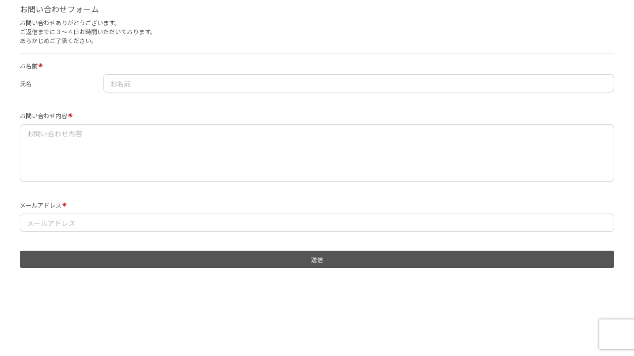

--- FILE ---
content_type: text/html; charset=utf-8
request_url: https://www.google.com/recaptcha/api2/anchor?ar=1&k=6LfX5J4UAAAAAA94YZP9TI95fY7Xd6e8xQX1Zvj2&co=aHR0cHM6Ly9zbW9vdGhjb250YWN0LmpwOjQ0Mw..&hl=en&v=PoyoqOPhxBO7pBk68S4YbpHZ&size=invisible&anchor-ms=20000&execute-ms=30000&cb=ri77buvphm6t
body_size: 48607
content:
<!DOCTYPE HTML><html dir="ltr" lang="en"><head><meta http-equiv="Content-Type" content="text/html; charset=UTF-8">
<meta http-equiv="X-UA-Compatible" content="IE=edge">
<title>reCAPTCHA</title>
<style type="text/css">
/* cyrillic-ext */
@font-face {
  font-family: 'Roboto';
  font-style: normal;
  font-weight: 400;
  font-stretch: 100%;
  src: url(//fonts.gstatic.com/s/roboto/v48/KFO7CnqEu92Fr1ME7kSn66aGLdTylUAMa3GUBHMdazTgWw.woff2) format('woff2');
  unicode-range: U+0460-052F, U+1C80-1C8A, U+20B4, U+2DE0-2DFF, U+A640-A69F, U+FE2E-FE2F;
}
/* cyrillic */
@font-face {
  font-family: 'Roboto';
  font-style: normal;
  font-weight: 400;
  font-stretch: 100%;
  src: url(//fonts.gstatic.com/s/roboto/v48/KFO7CnqEu92Fr1ME7kSn66aGLdTylUAMa3iUBHMdazTgWw.woff2) format('woff2');
  unicode-range: U+0301, U+0400-045F, U+0490-0491, U+04B0-04B1, U+2116;
}
/* greek-ext */
@font-face {
  font-family: 'Roboto';
  font-style: normal;
  font-weight: 400;
  font-stretch: 100%;
  src: url(//fonts.gstatic.com/s/roboto/v48/KFO7CnqEu92Fr1ME7kSn66aGLdTylUAMa3CUBHMdazTgWw.woff2) format('woff2');
  unicode-range: U+1F00-1FFF;
}
/* greek */
@font-face {
  font-family: 'Roboto';
  font-style: normal;
  font-weight: 400;
  font-stretch: 100%;
  src: url(//fonts.gstatic.com/s/roboto/v48/KFO7CnqEu92Fr1ME7kSn66aGLdTylUAMa3-UBHMdazTgWw.woff2) format('woff2');
  unicode-range: U+0370-0377, U+037A-037F, U+0384-038A, U+038C, U+038E-03A1, U+03A3-03FF;
}
/* math */
@font-face {
  font-family: 'Roboto';
  font-style: normal;
  font-weight: 400;
  font-stretch: 100%;
  src: url(//fonts.gstatic.com/s/roboto/v48/KFO7CnqEu92Fr1ME7kSn66aGLdTylUAMawCUBHMdazTgWw.woff2) format('woff2');
  unicode-range: U+0302-0303, U+0305, U+0307-0308, U+0310, U+0312, U+0315, U+031A, U+0326-0327, U+032C, U+032F-0330, U+0332-0333, U+0338, U+033A, U+0346, U+034D, U+0391-03A1, U+03A3-03A9, U+03B1-03C9, U+03D1, U+03D5-03D6, U+03F0-03F1, U+03F4-03F5, U+2016-2017, U+2034-2038, U+203C, U+2040, U+2043, U+2047, U+2050, U+2057, U+205F, U+2070-2071, U+2074-208E, U+2090-209C, U+20D0-20DC, U+20E1, U+20E5-20EF, U+2100-2112, U+2114-2115, U+2117-2121, U+2123-214F, U+2190, U+2192, U+2194-21AE, U+21B0-21E5, U+21F1-21F2, U+21F4-2211, U+2213-2214, U+2216-22FF, U+2308-230B, U+2310, U+2319, U+231C-2321, U+2336-237A, U+237C, U+2395, U+239B-23B7, U+23D0, U+23DC-23E1, U+2474-2475, U+25AF, U+25B3, U+25B7, U+25BD, U+25C1, U+25CA, U+25CC, U+25FB, U+266D-266F, U+27C0-27FF, U+2900-2AFF, U+2B0E-2B11, U+2B30-2B4C, U+2BFE, U+3030, U+FF5B, U+FF5D, U+1D400-1D7FF, U+1EE00-1EEFF;
}
/* symbols */
@font-face {
  font-family: 'Roboto';
  font-style: normal;
  font-weight: 400;
  font-stretch: 100%;
  src: url(//fonts.gstatic.com/s/roboto/v48/KFO7CnqEu92Fr1ME7kSn66aGLdTylUAMaxKUBHMdazTgWw.woff2) format('woff2');
  unicode-range: U+0001-000C, U+000E-001F, U+007F-009F, U+20DD-20E0, U+20E2-20E4, U+2150-218F, U+2190, U+2192, U+2194-2199, U+21AF, U+21E6-21F0, U+21F3, U+2218-2219, U+2299, U+22C4-22C6, U+2300-243F, U+2440-244A, U+2460-24FF, U+25A0-27BF, U+2800-28FF, U+2921-2922, U+2981, U+29BF, U+29EB, U+2B00-2BFF, U+4DC0-4DFF, U+FFF9-FFFB, U+10140-1018E, U+10190-1019C, U+101A0, U+101D0-101FD, U+102E0-102FB, U+10E60-10E7E, U+1D2C0-1D2D3, U+1D2E0-1D37F, U+1F000-1F0FF, U+1F100-1F1AD, U+1F1E6-1F1FF, U+1F30D-1F30F, U+1F315, U+1F31C, U+1F31E, U+1F320-1F32C, U+1F336, U+1F378, U+1F37D, U+1F382, U+1F393-1F39F, U+1F3A7-1F3A8, U+1F3AC-1F3AF, U+1F3C2, U+1F3C4-1F3C6, U+1F3CA-1F3CE, U+1F3D4-1F3E0, U+1F3ED, U+1F3F1-1F3F3, U+1F3F5-1F3F7, U+1F408, U+1F415, U+1F41F, U+1F426, U+1F43F, U+1F441-1F442, U+1F444, U+1F446-1F449, U+1F44C-1F44E, U+1F453, U+1F46A, U+1F47D, U+1F4A3, U+1F4B0, U+1F4B3, U+1F4B9, U+1F4BB, U+1F4BF, U+1F4C8-1F4CB, U+1F4D6, U+1F4DA, U+1F4DF, U+1F4E3-1F4E6, U+1F4EA-1F4ED, U+1F4F7, U+1F4F9-1F4FB, U+1F4FD-1F4FE, U+1F503, U+1F507-1F50B, U+1F50D, U+1F512-1F513, U+1F53E-1F54A, U+1F54F-1F5FA, U+1F610, U+1F650-1F67F, U+1F687, U+1F68D, U+1F691, U+1F694, U+1F698, U+1F6AD, U+1F6B2, U+1F6B9-1F6BA, U+1F6BC, U+1F6C6-1F6CF, U+1F6D3-1F6D7, U+1F6E0-1F6EA, U+1F6F0-1F6F3, U+1F6F7-1F6FC, U+1F700-1F7FF, U+1F800-1F80B, U+1F810-1F847, U+1F850-1F859, U+1F860-1F887, U+1F890-1F8AD, U+1F8B0-1F8BB, U+1F8C0-1F8C1, U+1F900-1F90B, U+1F93B, U+1F946, U+1F984, U+1F996, U+1F9E9, U+1FA00-1FA6F, U+1FA70-1FA7C, U+1FA80-1FA89, U+1FA8F-1FAC6, U+1FACE-1FADC, U+1FADF-1FAE9, U+1FAF0-1FAF8, U+1FB00-1FBFF;
}
/* vietnamese */
@font-face {
  font-family: 'Roboto';
  font-style: normal;
  font-weight: 400;
  font-stretch: 100%;
  src: url(//fonts.gstatic.com/s/roboto/v48/KFO7CnqEu92Fr1ME7kSn66aGLdTylUAMa3OUBHMdazTgWw.woff2) format('woff2');
  unicode-range: U+0102-0103, U+0110-0111, U+0128-0129, U+0168-0169, U+01A0-01A1, U+01AF-01B0, U+0300-0301, U+0303-0304, U+0308-0309, U+0323, U+0329, U+1EA0-1EF9, U+20AB;
}
/* latin-ext */
@font-face {
  font-family: 'Roboto';
  font-style: normal;
  font-weight: 400;
  font-stretch: 100%;
  src: url(//fonts.gstatic.com/s/roboto/v48/KFO7CnqEu92Fr1ME7kSn66aGLdTylUAMa3KUBHMdazTgWw.woff2) format('woff2');
  unicode-range: U+0100-02BA, U+02BD-02C5, U+02C7-02CC, U+02CE-02D7, U+02DD-02FF, U+0304, U+0308, U+0329, U+1D00-1DBF, U+1E00-1E9F, U+1EF2-1EFF, U+2020, U+20A0-20AB, U+20AD-20C0, U+2113, U+2C60-2C7F, U+A720-A7FF;
}
/* latin */
@font-face {
  font-family: 'Roboto';
  font-style: normal;
  font-weight: 400;
  font-stretch: 100%;
  src: url(//fonts.gstatic.com/s/roboto/v48/KFO7CnqEu92Fr1ME7kSn66aGLdTylUAMa3yUBHMdazQ.woff2) format('woff2');
  unicode-range: U+0000-00FF, U+0131, U+0152-0153, U+02BB-02BC, U+02C6, U+02DA, U+02DC, U+0304, U+0308, U+0329, U+2000-206F, U+20AC, U+2122, U+2191, U+2193, U+2212, U+2215, U+FEFF, U+FFFD;
}
/* cyrillic-ext */
@font-face {
  font-family: 'Roboto';
  font-style: normal;
  font-weight: 500;
  font-stretch: 100%;
  src: url(//fonts.gstatic.com/s/roboto/v48/KFO7CnqEu92Fr1ME7kSn66aGLdTylUAMa3GUBHMdazTgWw.woff2) format('woff2');
  unicode-range: U+0460-052F, U+1C80-1C8A, U+20B4, U+2DE0-2DFF, U+A640-A69F, U+FE2E-FE2F;
}
/* cyrillic */
@font-face {
  font-family: 'Roboto';
  font-style: normal;
  font-weight: 500;
  font-stretch: 100%;
  src: url(//fonts.gstatic.com/s/roboto/v48/KFO7CnqEu92Fr1ME7kSn66aGLdTylUAMa3iUBHMdazTgWw.woff2) format('woff2');
  unicode-range: U+0301, U+0400-045F, U+0490-0491, U+04B0-04B1, U+2116;
}
/* greek-ext */
@font-face {
  font-family: 'Roboto';
  font-style: normal;
  font-weight: 500;
  font-stretch: 100%;
  src: url(//fonts.gstatic.com/s/roboto/v48/KFO7CnqEu92Fr1ME7kSn66aGLdTylUAMa3CUBHMdazTgWw.woff2) format('woff2');
  unicode-range: U+1F00-1FFF;
}
/* greek */
@font-face {
  font-family: 'Roboto';
  font-style: normal;
  font-weight: 500;
  font-stretch: 100%;
  src: url(//fonts.gstatic.com/s/roboto/v48/KFO7CnqEu92Fr1ME7kSn66aGLdTylUAMa3-UBHMdazTgWw.woff2) format('woff2');
  unicode-range: U+0370-0377, U+037A-037F, U+0384-038A, U+038C, U+038E-03A1, U+03A3-03FF;
}
/* math */
@font-face {
  font-family: 'Roboto';
  font-style: normal;
  font-weight: 500;
  font-stretch: 100%;
  src: url(//fonts.gstatic.com/s/roboto/v48/KFO7CnqEu92Fr1ME7kSn66aGLdTylUAMawCUBHMdazTgWw.woff2) format('woff2');
  unicode-range: U+0302-0303, U+0305, U+0307-0308, U+0310, U+0312, U+0315, U+031A, U+0326-0327, U+032C, U+032F-0330, U+0332-0333, U+0338, U+033A, U+0346, U+034D, U+0391-03A1, U+03A3-03A9, U+03B1-03C9, U+03D1, U+03D5-03D6, U+03F0-03F1, U+03F4-03F5, U+2016-2017, U+2034-2038, U+203C, U+2040, U+2043, U+2047, U+2050, U+2057, U+205F, U+2070-2071, U+2074-208E, U+2090-209C, U+20D0-20DC, U+20E1, U+20E5-20EF, U+2100-2112, U+2114-2115, U+2117-2121, U+2123-214F, U+2190, U+2192, U+2194-21AE, U+21B0-21E5, U+21F1-21F2, U+21F4-2211, U+2213-2214, U+2216-22FF, U+2308-230B, U+2310, U+2319, U+231C-2321, U+2336-237A, U+237C, U+2395, U+239B-23B7, U+23D0, U+23DC-23E1, U+2474-2475, U+25AF, U+25B3, U+25B7, U+25BD, U+25C1, U+25CA, U+25CC, U+25FB, U+266D-266F, U+27C0-27FF, U+2900-2AFF, U+2B0E-2B11, U+2B30-2B4C, U+2BFE, U+3030, U+FF5B, U+FF5D, U+1D400-1D7FF, U+1EE00-1EEFF;
}
/* symbols */
@font-face {
  font-family: 'Roboto';
  font-style: normal;
  font-weight: 500;
  font-stretch: 100%;
  src: url(//fonts.gstatic.com/s/roboto/v48/KFO7CnqEu92Fr1ME7kSn66aGLdTylUAMaxKUBHMdazTgWw.woff2) format('woff2');
  unicode-range: U+0001-000C, U+000E-001F, U+007F-009F, U+20DD-20E0, U+20E2-20E4, U+2150-218F, U+2190, U+2192, U+2194-2199, U+21AF, U+21E6-21F0, U+21F3, U+2218-2219, U+2299, U+22C4-22C6, U+2300-243F, U+2440-244A, U+2460-24FF, U+25A0-27BF, U+2800-28FF, U+2921-2922, U+2981, U+29BF, U+29EB, U+2B00-2BFF, U+4DC0-4DFF, U+FFF9-FFFB, U+10140-1018E, U+10190-1019C, U+101A0, U+101D0-101FD, U+102E0-102FB, U+10E60-10E7E, U+1D2C0-1D2D3, U+1D2E0-1D37F, U+1F000-1F0FF, U+1F100-1F1AD, U+1F1E6-1F1FF, U+1F30D-1F30F, U+1F315, U+1F31C, U+1F31E, U+1F320-1F32C, U+1F336, U+1F378, U+1F37D, U+1F382, U+1F393-1F39F, U+1F3A7-1F3A8, U+1F3AC-1F3AF, U+1F3C2, U+1F3C4-1F3C6, U+1F3CA-1F3CE, U+1F3D4-1F3E0, U+1F3ED, U+1F3F1-1F3F3, U+1F3F5-1F3F7, U+1F408, U+1F415, U+1F41F, U+1F426, U+1F43F, U+1F441-1F442, U+1F444, U+1F446-1F449, U+1F44C-1F44E, U+1F453, U+1F46A, U+1F47D, U+1F4A3, U+1F4B0, U+1F4B3, U+1F4B9, U+1F4BB, U+1F4BF, U+1F4C8-1F4CB, U+1F4D6, U+1F4DA, U+1F4DF, U+1F4E3-1F4E6, U+1F4EA-1F4ED, U+1F4F7, U+1F4F9-1F4FB, U+1F4FD-1F4FE, U+1F503, U+1F507-1F50B, U+1F50D, U+1F512-1F513, U+1F53E-1F54A, U+1F54F-1F5FA, U+1F610, U+1F650-1F67F, U+1F687, U+1F68D, U+1F691, U+1F694, U+1F698, U+1F6AD, U+1F6B2, U+1F6B9-1F6BA, U+1F6BC, U+1F6C6-1F6CF, U+1F6D3-1F6D7, U+1F6E0-1F6EA, U+1F6F0-1F6F3, U+1F6F7-1F6FC, U+1F700-1F7FF, U+1F800-1F80B, U+1F810-1F847, U+1F850-1F859, U+1F860-1F887, U+1F890-1F8AD, U+1F8B0-1F8BB, U+1F8C0-1F8C1, U+1F900-1F90B, U+1F93B, U+1F946, U+1F984, U+1F996, U+1F9E9, U+1FA00-1FA6F, U+1FA70-1FA7C, U+1FA80-1FA89, U+1FA8F-1FAC6, U+1FACE-1FADC, U+1FADF-1FAE9, U+1FAF0-1FAF8, U+1FB00-1FBFF;
}
/* vietnamese */
@font-face {
  font-family: 'Roboto';
  font-style: normal;
  font-weight: 500;
  font-stretch: 100%;
  src: url(//fonts.gstatic.com/s/roboto/v48/KFO7CnqEu92Fr1ME7kSn66aGLdTylUAMa3OUBHMdazTgWw.woff2) format('woff2');
  unicode-range: U+0102-0103, U+0110-0111, U+0128-0129, U+0168-0169, U+01A0-01A1, U+01AF-01B0, U+0300-0301, U+0303-0304, U+0308-0309, U+0323, U+0329, U+1EA0-1EF9, U+20AB;
}
/* latin-ext */
@font-face {
  font-family: 'Roboto';
  font-style: normal;
  font-weight: 500;
  font-stretch: 100%;
  src: url(//fonts.gstatic.com/s/roboto/v48/KFO7CnqEu92Fr1ME7kSn66aGLdTylUAMa3KUBHMdazTgWw.woff2) format('woff2');
  unicode-range: U+0100-02BA, U+02BD-02C5, U+02C7-02CC, U+02CE-02D7, U+02DD-02FF, U+0304, U+0308, U+0329, U+1D00-1DBF, U+1E00-1E9F, U+1EF2-1EFF, U+2020, U+20A0-20AB, U+20AD-20C0, U+2113, U+2C60-2C7F, U+A720-A7FF;
}
/* latin */
@font-face {
  font-family: 'Roboto';
  font-style: normal;
  font-weight: 500;
  font-stretch: 100%;
  src: url(//fonts.gstatic.com/s/roboto/v48/KFO7CnqEu92Fr1ME7kSn66aGLdTylUAMa3yUBHMdazQ.woff2) format('woff2');
  unicode-range: U+0000-00FF, U+0131, U+0152-0153, U+02BB-02BC, U+02C6, U+02DA, U+02DC, U+0304, U+0308, U+0329, U+2000-206F, U+20AC, U+2122, U+2191, U+2193, U+2212, U+2215, U+FEFF, U+FFFD;
}
/* cyrillic-ext */
@font-face {
  font-family: 'Roboto';
  font-style: normal;
  font-weight: 900;
  font-stretch: 100%;
  src: url(//fonts.gstatic.com/s/roboto/v48/KFO7CnqEu92Fr1ME7kSn66aGLdTylUAMa3GUBHMdazTgWw.woff2) format('woff2');
  unicode-range: U+0460-052F, U+1C80-1C8A, U+20B4, U+2DE0-2DFF, U+A640-A69F, U+FE2E-FE2F;
}
/* cyrillic */
@font-face {
  font-family: 'Roboto';
  font-style: normal;
  font-weight: 900;
  font-stretch: 100%;
  src: url(//fonts.gstatic.com/s/roboto/v48/KFO7CnqEu92Fr1ME7kSn66aGLdTylUAMa3iUBHMdazTgWw.woff2) format('woff2');
  unicode-range: U+0301, U+0400-045F, U+0490-0491, U+04B0-04B1, U+2116;
}
/* greek-ext */
@font-face {
  font-family: 'Roboto';
  font-style: normal;
  font-weight: 900;
  font-stretch: 100%;
  src: url(//fonts.gstatic.com/s/roboto/v48/KFO7CnqEu92Fr1ME7kSn66aGLdTylUAMa3CUBHMdazTgWw.woff2) format('woff2');
  unicode-range: U+1F00-1FFF;
}
/* greek */
@font-face {
  font-family: 'Roboto';
  font-style: normal;
  font-weight: 900;
  font-stretch: 100%;
  src: url(//fonts.gstatic.com/s/roboto/v48/KFO7CnqEu92Fr1ME7kSn66aGLdTylUAMa3-UBHMdazTgWw.woff2) format('woff2');
  unicode-range: U+0370-0377, U+037A-037F, U+0384-038A, U+038C, U+038E-03A1, U+03A3-03FF;
}
/* math */
@font-face {
  font-family: 'Roboto';
  font-style: normal;
  font-weight: 900;
  font-stretch: 100%;
  src: url(//fonts.gstatic.com/s/roboto/v48/KFO7CnqEu92Fr1ME7kSn66aGLdTylUAMawCUBHMdazTgWw.woff2) format('woff2');
  unicode-range: U+0302-0303, U+0305, U+0307-0308, U+0310, U+0312, U+0315, U+031A, U+0326-0327, U+032C, U+032F-0330, U+0332-0333, U+0338, U+033A, U+0346, U+034D, U+0391-03A1, U+03A3-03A9, U+03B1-03C9, U+03D1, U+03D5-03D6, U+03F0-03F1, U+03F4-03F5, U+2016-2017, U+2034-2038, U+203C, U+2040, U+2043, U+2047, U+2050, U+2057, U+205F, U+2070-2071, U+2074-208E, U+2090-209C, U+20D0-20DC, U+20E1, U+20E5-20EF, U+2100-2112, U+2114-2115, U+2117-2121, U+2123-214F, U+2190, U+2192, U+2194-21AE, U+21B0-21E5, U+21F1-21F2, U+21F4-2211, U+2213-2214, U+2216-22FF, U+2308-230B, U+2310, U+2319, U+231C-2321, U+2336-237A, U+237C, U+2395, U+239B-23B7, U+23D0, U+23DC-23E1, U+2474-2475, U+25AF, U+25B3, U+25B7, U+25BD, U+25C1, U+25CA, U+25CC, U+25FB, U+266D-266F, U+27C0-27FF, U+2900-2AFF, U+2B0E-2B11, U+2B30-2B4C, U+2BFE, U+3030, U+FF5B, U+FF5D, U+1D400-1D7FF, U+1EE00-1EEFF;
}
/* symbols */
@font-face {
  font-family: 'Roboto';
  font-style: normal;
  font-weight: 900;
  font-stretch: 100%;
  src: url(//fonts.gstatic.com/s/roboto/v48/KFO7CnqEu92Fr1ME7kSn66aGLdTylUAMaxKUBHMdazTgWw.woff2) format('woff2');
  unicode-range: U+0001-000C, U+000E-001F, U+007F-009F, U+20DD-20E0, U+20E2-20E4, U+2150-218F, U+2190, U+2192, U+2194-2199, U+21AF, U+21E6-21F0, U+21F3, U+2218-2219, U+2299, U+22C4-22C6, U+2300-243F, U+2440-244A, U+2460-24FF, U+25A0-27BF, U+2800-28FF, U+2921-2922, U+2981, U+29BF, U+29EB, U+2B00-2BFF, U+4DC0-4DFF, U+FFF9-FFFB, U+10140-1018E, U+10190-1019C, U+101A0, U+101D0-101FD, U+102E0-102FB, U+10E60-10E7E, U+1D2C0-1D2D3, U+1D2E0-1D37F, U+1F000-1F0FF, U+1F100-1F1AD, U+1F1E6-1F1FF, U+1F30D-1F30F, U+1F315, U+1F31C, U+1F31E, U+1F320-1F32C, U+1F336, U+1F378, U+1F37D, U+1F382, U+1F393-1F39F, U+1F3A7-1F3A8, U+1F3AC-1F3AF, U+1F3C2, U+1F3C4-1F3C6, U+1F3CA-1F3CE, U+1F3D4-1F3E0, U+1F3ED, U+1F3F1-1F3F3, U+1F3F5-1F3F7, U+1F408, U+1F415, U+1F41F, U+1F426, U+1F43F, U+1F441-1F442, U+1F444, U+1F446-1F449, U+1F44C-1F44E, U+1F453, U+1F46A, U+1F47D, U+1F4A3, U+1F4B0, U+1F4B3, U+1F4B9, U+1F4BB, U+1F4BF, U+1F4C8-1F4CB, U+1F4D6, U+1F4DA, U+1F4DF, U+1F4E3-1F4E6, U+1F4EA-1F4ED, U+1F4F7, U+1F4F9-1F4FB, U+1F4FD-1F4FE, U+1F503, U+1F507-1F50B, U+1F50D, U+1F512-1F513, U+1F53E-1F54A, U+1F54F-1F5FA, U+1F610, U+1F650-1F67F, U+1F687, U+1F68D, U+1F691, U+1F694, U+1F698, U+1F6AD, U+1F6B2, U+1F6B9-1F6BA, U+1F6BC, U+1F6C6-1F6CF, U+1F6D3-1F6D7, U+1F6E0-1F6EA, U+1F6F0-1F6F3, U+1F6F7-1F6FC, U+1F700-1F7FF, U+1F800-1F80B, U+1F810-1F847, U+1F850-1F859, U+1F860-1F887, U+1F890-1F8AD, U+1F8B0-1F8BB, U+1F8C0-1F8C1, U+1F900-1F90B, U+1F93B, U+1F946, U+1F984, U+1F996, U+1F9E9, U+1FA00-1FA6F, U+1FA70-1FA7C, U+1FA80-1FA89, U+1FA8F-1FAC6, U+1FACE-1FADC, U+1FADF-1FAE9, U+1FAF0-1FAF8, U+1FB00-1FBFF;
}
/* vietnamese */
@font-face {
  font-family: 'Roboto';
  font-style: normal;
  font-weight: 900;
  font-stretch: 100%;
  src: url(//fonts.gstatic.com/s/roboto/v48/KFO7CnqEu92Fr1ME7kSn66aGLdTylUAMa3OUBHMdazTgWw.woff2) format('woff2');
  unicode-range: U+0102-0103, U+0110-0111, U+0128-0129, U+0168-0169, U+01A0-01A1, U+01AF-01B0, U+0300-0301, U+0303-0304, U+0308-0309, U+0323, U+0329, U+1EA0-1EF9, U+20AB;
}
/* latin-ext */
@font-face {
  font-family: 'Roboto';
  font-style: normal;
  font-weight: 900;
  font-stretch: 100%;
  src: url(//fonts.gstatic.com/s/roboto/v48/KFO7CnqEu92Fr1ME7kSn66aGLdTylUAMa3KUBHMdazTgWw.woff2) format('woff2');
  unicode-range: U+0100-02BA, U+02BD-02C5, U+02C7-02CC, U+02CE-02D7, U+02DD-02FF, U+0304, U+0308, U+0329, U+1D00-1DBF, U+1E00-1E9F, U+1EF2-1EFF, U+2020, U+20A0-20AB, U+20AD-20C0, U+2113, U+2C60-2C7F, U+A720-A7FF;
}
/* latin */
@font-face {
  font-family: 'Roboto';
  font-style: normal;
  font-weight: 900;
  font-stretch: 100%;
  src: url(//fonts.gstatic.com/s/roboto/v48/KFO7CnqEu92Fr1ME7kSn66aGLdTylUAMa3yUBHMdazQ.woff2) format('woff2');
  unicode-range: U+0000-00FF, U+0131, U+0152-0153, U+02BB-02BC, U+02C6, U+02DA, U+02DC, U+0304, U+0308, U+0329, U+2000-206F, U+20AC, U+2122, U+2191, U+2193, U+2212, U+2215, U+FEFF, U+FFFD;
}

</style>
<link rel="stylesheet" type="text/css" href="https://www.gstatic.com/recaptcha/releases/PoyoqOPhxBO7pBk68S4YbpHZ/styles__ltr.css">
<script nonce="o-LXccuzx2AOg3ey5oimSw" type="text/javascript">window['__recaptcha_api'] = 'https://www.google.com/recaptcha/api2/';</script>
<script type="text/javascript" src="https://www.gstatic.com/recaptcha/releases/PoyoqOPhxBO7pBk68S4YbpHZ/recaptcha__en.js" nonce="o-LXccuzx2AOg3ey5oimSw">
      
    </script></head>
<body><div id="rc-anchor-alert" class="rc-anchor-alert"></div>
<input type="hidden" id="recaptcha-token" value="[base64]">
<script type="text/javascript" nonce="o-LXccuzx2AOg3ey5oimSw">
      recaptcha.anchor.Main.init("[\x22ainput\x22,[\x22bgdata\x22,\x22\x22,\[base64]/[base64]/[base64]/bmV3IHJbeF0oY1swXSk6RT09Mj9uZXcgclt4XShjWzBdLGNbMV0pOkU9PTM/bmV3IHJbeF0oY1swXSxjWzFdLGNbMl0pOkU9PTQ/[base64]/[base64]/[base64]/[base64]/[base64]/[base64]/[base64]/[base64]\x22,\[base64]\x22,\x22ccOuC8KXckPDhCFBF8O0wpHCiCItw4DDmMOEaMK4bsKSAX9jw61sw61Lw4kbLhA/[base64]/[base64]/DgMOZwoPDuMKWw4d+w7VxcsKbwrPCoMKDw4jDoFrCp8KNFBJrQUjDtsO9wrItByQYwoHDgFt4ZcKUw7MeecKqXEfCmyHCl2jDo3UIBz3Dm8O2wrBDB8OiHDvCscKiHU5qwo7DtsKgwoXDnG/DoWRMw48kX8KjNMOEZycewo7Clx3DiMO5AnzDpmB3wrXDssKRwrQWKsOpd0bCmcK/R3DCvmZQR8OuG8KnwpLDl8KRYMKePsOrJ2R6wpvCrsKKwpPDlcKqPyjDn8Oow4x8FsKFw6bDpsKXw7BIGi3CnMKKAjQ/SQXDp8OBw47ChsKWelYiU8OhBcOFwqERwp0RXUXDs8OjwoQYwo7Cm0LDpH3DvcKDdsKubyE/[base64]/DsCDDl8KvwoFTHgXDiARFwpFQE8OSw7sIwrlnLULDjMObEsO/[base64]/bsOeOxDDoR92LFbDu1DCrMO8X8OxCyYEck/DpcOrwrTDhT/ClzcbwrrCsxnCqMKNw6bDv8OICMOSw4zDrcO9ZyQPEsKMw7TDuEVfw5vDgXvDhsKXEnLDk05Dc2kew5TCtUnCpcKRwrLDkkxVwokLw7t5wpkMIh/[base64]/CtE44w4rDtMOlAcO6QsOgJQzDnGzCvsONMcOGwoJvw7DChcK/[base64]/ClsKNw7fCvE7ClMK/P8OAXX9nHsOWJsOawpvCtnTCr8O6ZcKjCQbDgMKZwpPDpcOqFQ/[base64]/CpsKhVTYdw6vCgWEkQMKrw6nDuMOLK8OBBsODwqTDql9DQVrDhwLCvcOxwoHCilDCnsO3fT3CjsKvwo0ve1zDjlrCthnCp3XDugp3w5/DrUcGTBMnFcKqUCNCQBzDgcORHCMtHcOKOMOUw74Zw55PTsKOUnEzwozDqcKuLRjDssKzK8K8w4JYwqI+WB9awq7Clk/Dpl9Ew7ZEw6IhOcKswqpCa3TCvMOdQw80w5TCqsKtw6vDosOWw7fDnHXDljrCrnHDjE7DtMKYcULCjlkfKMK/[base64]/[base64]/[base64]/ChsOEwohqYsKTXMORw4oobkXDrMKCa1fCkBpOw6gOwrAZJmbCuB5nwrEwNxbDqHzDnsOaw68dw45FK8KHD8K/X8OlRsOlw6zDksK8w6vDpD5Ew6oKOwBtdw1BIsOUXMOaDcK9WMO9Rig4wr02woHCosKiDcODJMKUw4AbOcKVwpgzw4jDj8Onwq1Uw70LwonDggJgVCzDksOfWMK3wr7DjcOPAMK9dMOlLkPDo8KXw5jCkgtcwqXDssKvF8OOw4g8JMOYw4jCpghDJ3gTwqRgEHzDvAg/wqPDn8O/wrs/w5vDhcKRwq/CncK0KUbCtEfCmR/Dh8KKw6ZgccKCVMKDwpFlbDDCrjTCuVIGw6NQMyTDhsKGwp3CqE0mBgUewrJ/w7hIwqBkKh3DhGrDg3hCwq5Cw4cvwpN/[base64]/DtzxlwqVawq/[base64]/Cp3AjYzDDiV7Dt8Kjw7jCucKRE8Kxw7ZAEcOdw6DCocO1QzPDpk/CqmZuwrTCgBXCnMOlWTxjIBvCv8OqR8KmXwHCnTfCv8Ogwp0Mw7jCvgHDuXRZwrXDpyPCnGnDmcKJfsK1wojDtHU9Ck3DpEUxAsKUYMOkEXs5H0HDkksTYnLCuzwGw5gpwojCtcOaecO2w5rCp8OZwprDuFp/NMOsaETCrkQfw6TCmsKmXFYpRMK/wpQTw64MCg/DjMKdYcKnRWLCvUbDmMK5w5hSO1V4SRdGw5hCw6JQwqXDnsKJw63DiATCly9iT8Kmw6gqJlzCnsOqwpVABApZwrAiWcKPWjTCvSAYw7/DqlDCpk88J19WM2HDsTcNw47DvsO1Ikx2Z8Kbw79recK5w7LDjGsCDCs+YcOPYMKKwrfDmcOFwqQGw6/DpCrDh8KVwokNw7xqw7ApQnTDqX53w4nDtEXCn8KPS8KWwq4Vwr/Cq8KVSsOAQsKZw5x6PnDDoT5VGcOpY8O/I8O6wrBRBzDCrsOuUMKbw6HDlcOjwo8jOwdZw63CtMKnf8OKw5QFOmjCpSnDnsODe8OoW2cCw5/Dt8Kjw7sVbcOkwrZZHMOAw5RKBsKiw7ZHUMOCdjQywoNfw4TCgsKVwonCm8K3UcO0wobCjVlYw7rCkFfCvsKVZ8K3IMODwpECNcK/BMOVwqkuVcKzw6HDi8K4SWIRw7hiIcOOwoJKw49AwqLDih3ConPCu8KzwpTCm8KFwr7CmyPDkMKxw5XCqcO1Q8K+XywoPEtlGkTDk1YFwr/CvmDCjMKVewMvXMKXTCTCogPCsU3CusObcsKhUxbCqMKTWSPDhMO3fsOWO0PCqgXDlF3DgE5tKcKXw7Zfw77CvsOsw7bCs1nCsVJEOS5xb0J0X8O0HzQ7w63CqMKISQclH8OSJBobwo7CqMOfwpNTw6bDmGbDjjzCk8KkJkPDrwkhLEgOLFIUwoYpw7/CrmPCv8OtwprCjmonwrPCjkEtw7DCsicDGALCuk7Dt8Kjw6YKw5rDrcOFwr3DrMOIw6s9cnckIMKBZmEMw4/DgcOTE8OufMOaAcK1w6rDuiUgOcK/eMOcwq14w6jDthzDhAbDssKBw6/CpGUDI8KFTxlDHVPDlMOAwrUmwozCt8K+IE7CiDQTIMONw6Nfw6oRwpVqwpbDucOGblbDlMKKwp/CmHbCpsO9bMODwrRSw5jDp1DCu8KVN8KbVAh3LsK0w5TDqEIRHMKhT8Otw7pyV8OrfyUDG8OYG8OzwpPDsjhyM2oow5nDnMK9K37Ci8KVw7HDmjbCv2bDqSjCqxoaw57Cr8OFw4XDvHQNFjZ5wqpaXsK0wqkKwrbDmTDDtwzDomBAVyTCmsKSw4vDscOnSy/DmyLCgnvDqSjCqsKyX8KkM8OywpdvDMKCw5NlRcK9wrcTeMOow5cxWkRjbkrDq8OkDTDCoQvDjUjDtC3DsBNvA8ObYCdOwp7Dq8KQwpJ5wq9/TcO0WwjDkRjCuMKSw6dzfVXDuMOQwpIcMcO6w5bDjcOld8OHwo/[base64]/CkjHDksOewo95wqV2HsKjA0rDiVJ9LcKARD9ww6zChcO2esKaYXMHw41eCCvCh8OsQBnDvRYdw6/CrsKFw6A0w4XDo8KZVcOxfWLDvy/CuMOKw7DCr0Y5woTDmsOhwqbDjyoAwpBWw6UJXcK9M8KMwr7DpU9lw640wpHDgTYrwqDDscK2WwrDg8KHfMOjHRpJOUnCunZXwpLDl8K/UsOfwpnDlcOZKhlbwoBfwrhLLcOrZMO0BwkFP8KBV1Q2w4MjK8O4w47CvVwNcsKOesKUMMKKw55Dwo4ewqXCm8O1w5DCmQcDalbCqsKRw6dyw7wiPg3DkjvDjcOZDwrDi8ODwovCrMKWwqjDsAwjemcBw6Vpwq7DsMKNwpoIUsOiwr/Dmh1Xwp3Cjx/DmDbDisK5w7U/wq5jQVNswqUtSsOMwpckOybCjDXCiTdjw7Eew5R+PhHCpAfDmMKKw4NgD8OVw6zCscKjXntew6FRMz8Swo9JGMKQw5BrwqBVwosqEMKkG8K0wqJDXDhvKFDCq3hEMW/[base64]/CtDlAw7gMwrfDp3p7w51yHMOffG/ClDHDq25aLmNSwplTw4TCp1R0wplgw5RlWXfCscOcAMOFworCkUkJXABrNCDDoMOLw4bDj8Kxw4JvScO3QXMiwr/DrBNgw6zCssKHNXDCp8OpwqY9fVXCswgIw74Kwp7DhVwsbMKqaB1HwqkyJMKhw7YmwoxDWMOtSMO2w7ZbBgjDuALDrcKLJ8KdTMKMMsKdwo/[base64]/Cm8KFw7nDvcKBwojCp8Ktw5ZcwrNnwqTDrmJww7bDjXhHwqHDjMKawrU5w4/[base64]/[base64]/CjMOmw4zCmcKJSkdlw5AtwoHCkcOwwqsrB8OjLQXDhMKkwozCssOyw5HDlGfDml/[base64]/WW9lJxxEwqoHPcOaw5Jhw4PCk0Nxw6/DvAHDicO+w6XDowvDuBPDrTkiwr/DrSFxGcOIBELCjjLDmsKsw6MWDB55w40ABcOPRMKSBH9VNAHCrVjChcKcNcODLsOWQ0LCiMKze8OwbVzCtz3CnMKadcOBwrvDtGYBSxsowo/DkcKiw6vDr8OIw5bCusK/YT5Rw7/Dl3vDgcOBw64vbVrCicOWCgVHwqvDlMKVw60Iw5nCtBMFw50SwqlAdXPDhRoew5zDhMO1McO6w4BfIVBFFCDDmsKDPlbDtcOxMBJ7wobCrWJmw67DgsOUfcKKw5/[base64]/Dv2V9SQscGX7CtMKRGsKwK0tTcGDCkTY7LDwEw4sVVnvDkSg8DgXCri9Twrlewp5lf8OqSsOLwoHDgcO1QsKZw4c8CQ4/[base64]/[base64]/aHXDmMKOwpXCnsOjw7DCqMO+wqTCmw3DoBtSwpzCocO/[base64]/w4zCrF/DuMKEHcKJUcOiLMKTw4DDr8Kqw5DChzXCrwwtN0FNCAzDv8KDY8KgDsKrKsKuw5FiIWV/cWnCi1zCtFVTw5zDuX9mfMKywr/DlsKPwpNuw59awrnDr8KKwrHDgcOsLsKew4nDvMKOwqsoZjDCm8K3w4vCoMKYADvDrMORwrHDhMKKcxLDuEF+wpNMYcKRwqXDnntew5QYR8O+U2s7Tl0+woTDlmg3F8KNSsOZKCocTXlHGsKew7HCjsKZTsKOKw56HFnChCkPNhHCkMKawoPChVXDs3PDnsOOwr/[base64]/Cr0HCmcORBATDvFnCsRY/wo7Cj8KML8Ojwpchwqg4P0Q4wqYdF8KywpESHUsKwocIwpvDgl/Cj8K9P04/woDCghpmKcOuworDqMO0wp3ColjDhMOPWg5pwpzDv0xRF8OawoVOwovCksOuw4E8w5Q+wr/CrBd+YDfDisO1HC0Xw7rCqMKvfAIlwrvDr03CjjlZOknCmloHExHCjlDCgAdwHVDCnsO/w6vCgBXCumM/BMO7w705C8OHwoErw6XCn8KaGAtYw6TCi2DCjzzDpkHCvSckaMO9LMKSwp8Ew5zDhDoswqHCpcKAw4PCqSDCrgpFITLChcOkw5Y5IF9gL8KGw6zCoDvCkQJYex7DkcK7w5/[base64]/Dj8K9F8OHwogLRsKzXsOCE8KWJ10Kwq8YD8OXHnLDozTDhVvCqcKwfB/[base64]/[base64]/wrrDuERWKgfCkMOgw6/[base64]/Cu8OEJQ3DjzvCgcOPw6PCkm5FD8Ocw63CrCcVDCrDsUA7w5UWUMOcw5xKYkHDgsKdUgotw7p7bsOVw5HDi8KOX8KRS8KswqDDocKgVyxEwpoHfMK+SsOHwqTDuV3Cm8ODw5bCmScSTcOCBkvChlxJw5hAfSxYwp/[base64]/DqSs3wr3DuQHCunPDlw0uwrXDncKcw5R6ewLDjxDCjcOvw688w43DpMK2wqTCnwLCj8OrwqfCqMOFwrYOBDzCq2nDgSYgTUrDvmcMw6sQw7PCmmLCu0zCn8Kgwq7Cmngawo/CvsKtwpMGRMOxwpBFMkvDvlogW8KKw5EIw73Cj8Ofwo/[base64]/[base64]/ChMKXwo4Lwr8cGsKxBTxRfcKqwosLYcOhaMOYwrjDpcOPw4nDvjdmJsKLV8KSdTXChj9gwqkJwooFY8K1wp7DnQTCtEB7UsOpZcO+wrkzOUIAHgUJS8K8wqPCpTjDmMKMw4LChSQ/[base64]/dyciA8KYaV5lw7Eew5BVCcKcw4NKe3jDvcOiwozCq8KyUsKGwp9DD0/Ch0nCjcO/b8OMw7rCgMKmwqXCusOwwpXCom9uwpI+U0nCojZSUlTDlmDCkMKlw7XDo2sQwr1xw5wnwqESSMKoSsOQGCXDi8K2w65TGjBaRsOmKT99bMKQwpkdbsOeJcOHXcOodCXDrlhwLcK3w6Vcwp/DvsOuwqzDvcKvdyI2woZrPcOzwpnDj8KII8KiPsKTw5pPw5pXwqvDlnDCjcKQQks2d1HDp0jCjkgFZ2Jbf3nCnQjDmQ/[base64]/CvsKAw5fCizVfF1haRMKjB0rCpMKqwrpbQMKoemQnDMOncMOxwoEyAjtqZsKJBGzCrD3ChcKKw5jCocO3Z8K/wqglw5HDgcK4RAzCisKuTMOHUGZSS8OcMW/CrUYdw7TDoAzDtVbCsGfDtBvDsWA8wojDji3DisOeFTNMKMK4wr5rwqkkw53DrAQ/wrFDJ8KkRxDCisKKO8OfbU/CkGjDgiUAITc1H8O8asKZw7MSw49NRcOIwpjDkF48OFjDpMKxwqldZsOuHWXDksO5wpXCjsKrwq19w5B1QSkaA3PCoV/[base64]/CpMOYGhlCw519w7DDvGk6CcOxw67CsD0twqRMw4U8a8OwwoXDo3UdXUpDbsKZI8O6wokBHcOmekDDjMKMZMOaEMOJwq4LQsO7UMKbw4RVaRvCoCbCgxZnw5ZqSm/DusKBVcK1wqgOAMKxesK7Z1jCjsODYMKSw7rDgcKBYFlGwpVMwqvDlWlHw6/[base64]/w7ldLVF4wrlUw6xEWmLDt8OUL8OUKsKAO8KNZsOnT17DuAIcw5pgfynCr8K+MXUuGcKkYzHDtcOPc8OLwqXDucKuRwPDq8KEAQjChcKYw4LCmsOlwqw3NsKHw6wxFD3CqxLCr3/ChMODbMKIAcO2JWhgwqTDiVNWwo3CqQxlWMOBw6loBGEJwrvDk8O/XMKRKB8RL3TDk8Kvw65Kw6jDuULCrnPCmQPDukJwwoPDrsOyw4d2C8OqwqXCrcKaw7oVBsKUw5bCuMKqHsKRfMKnw7oaP2FNw4rDu3zDh8K1fcOiw4EPwo90H8O7UMODwqg/w5kaYifDnTdUw6PCkQcHw5sHLyHCnMKjw6LCu0DCjQNFZ8OsfR3Cu8OmwrnCssOhw4fCgVYfMcKewpszViHCpcOLwr8fG0skwpnCk8KoLMOhw71ZdCbCv8KTwqcbw5ZTE8KRw57Dr8OFwonDpcO4RWbDuGRGJVPDgBdzSDUtesOFw60VS8KFYcK+Y8O/w6gHUcKUwoggFMKQWcOFUV0nw6vCgcK/[base64]/[base64]/UWFGeUrDrQTCrcK/w7JxOMK5w7BPQcOsw7zCkMOZdcO2w6s3w55Qw6vDtG3CpnbDl8Ooe8OhfcK3wrvCpDlwMyoOwofCu8KDRcObwqETO8OgdSrCq8KPw4fCjhbCnsKpw5DDvMOOE8OXUQNRZMKXFCIVwrpdw6fDvjJLw5NYw7YeTiPDuMKxw756CMKuwpHCvjlCcMO/w7bDsXrCiw8ww5QGwpohD8KLWzgzwp3CtMOBE2cMw7Acw6bCsGt4w7DCtCobLQfCrSBDO8Kvw4XCh2NpMcKFLGwoScK6KFxRw4XClcK3UWbDmcO/[base64]/w7LCu8OtwqnDvVTCjMORw6HDohXCuSrCpivDrsOERG7DpiLDvcOywrfCt8K4dMKJRsKhAsOzIMO1w5DCm8OHw5bCjFwkcx9YaTNEVsKAW8Oow5LDhcKowp0FwqrCrmcRE8ONQ2hEeMOefhgSw5gOwq85K8K/esOwVcKpX8OtIsKKw5AkeXfDlsOOw78mYMKqwqhGw5PClXfCn8OUw47DjsKxw7vDrcOUw5IVwr9XfcOVwrlDcR3DuMOYH8KIwq0Dw6LCq0PClsKtw6PDkBnChcKKRBY6w4bDvBA7XyYNdhBLVQtaw4/DiQV0CcO4H8KzECYaT8KcwrjDpVFTekLDiQZeB31yDWHDiiXDj1PCryzCg8KXPcOTd8KVG8KAF8OSVDgiKCN4KcKCTyE5w7rCnsK2acKBwqAtwqgbw5PCm8K2w4Yxw4/Dk2bCksKtdcK1wrIgJjImYhnDoxddGz7DmlvCsHcxw5gYw7/Dv2cyE8KrOMOLc8KAw53DoHRyNH/CrMOgw4AXw6sCwo3CgcKywrlTWXwxKcO7XMKvwr9mw65IwrQAaMKvw7how71Pw5pUw5vDqMKQAMOlACVQw67CkcKUF8OIKTzCucOCw5zCscK9wr4tB8Kfw5DCmHjCgsK8w5/Dg8OtYMOewp/DrsOfHcKxw6vDt8OWWsO/wp12OcKrwpLCi8OKe8OhCMOwDSLDqWI1w6Fxw7HCjMK7GcKOwrfDllZeworCv8K0wpJVfTvCmcOSeMK3wq/[base64]/[base64]/CrFnDtwrCqsObw413JGvCthfCngVAwqwCwqpuw7F9M0kPwpRuLsKOw5MAwrJUBwLCicOkw7XDlcKjwoMSfV/ChhMwA8OfRcOzw41XwrfCoMOCa8ORw5LDmGPDvwjCqkPCik3DssKuL3fDpTZJOkLCtMOCwozDmcKTwo/CsMOcwrzDnjVbTD1Ow4/Dm0hpDVoPNH0RZsOSworCoR4WwpPDq2luwoR1YcK/[base64]/w6dnwoNxw4vCrMKKw7DDtcKLIMOTAVVHw6o0wpoIwq4xw4DDqcOjXyrCp8K1PW/CoBzDjT7CgsKDwprCrsKcYsK8RMKFw7U7bsKXKcKkw75wZ3TDljnDl8Ofw7/[base64]/[base64]/CjFl5wpDDsArChR7DkgsZw6PDo8KXwovCgm4KRcOQw5g/MEYvwqdOw64EHsOzw7cxw5dVN31Ew40aSsKHwoXDl8O7wrVxLsO6wqXCkcO7wrwNTB7Ck8KOEsOGMg3Dnj0swq/Dqm7CoRkBw4/[base64]/CjRfCiBvDoSBjFQPDj8KUwpvDhcKAMDXCsh7Cg8O+w7PCtzPDp8Ojwox0UTLDhU81MAHCmcKOSzl0w7TCj8K+SnZgUMOwa2TDncKUYH/DssKBw5x8KyNzFsORJ8KbHz9RHWDChmDCrCwxw7/DrsKEw7AbRVnDmAp2KcOKw5/[base64]/CrsO3woRmw7vCtG9dw7jDhFZiW8KFVmzCqWXDkD/[base64]/Cs8OKwqdeW8KvCsOxwp4RwpPChirCtcKMw5XDnMOVwpFhwoLDmsKvYkRLw7vCscOAw5A2a8KPa3g+wpkFUlXDn8Osw4FcWsOiSSZOwqbDslhKRUB1LsOSwrzDrXtAw4YufMOsDcOGwo/Ch2HCjTXClsOPC8OwUhnCiMK2wq/ChmcKw4h5w50FbMKOwpAwWD3CvVdmdgZPQsKjwpvCti1yDnIpwobCk8OUTcKJwojDjkXDt2PDt8OvwoQuVDN8w64iScKWMMOEwo3DsnMcRMKfwp9hbsOgwp7DgBDDmn3CnEElfcOvwpAnwpNEwo9Sfl/ClMOPV3s2NMKcUEMRwqEOJ3rCpMKEwooybsOmwp8/wrnDp8K3w6M2w6bCojXCgcO0w7kDw4LDmsOCwrRkw6IETsKALsOFDz1bwp3Dg8OIw5LDln3DmjUuwpTDp0c7BcOUHGA+w5EEw4N2ExbDl2Jaw6h5wpDChMKPw4bCuHZpGMKLw7/CuMOcP8OLG8OMw4cPwpPCo8OTOcOrZMOoa8KdaA/CtQpCw7/DvcK0wqTDqznCgcOew75uDlLDrX1owr4lZVvCpB/DpMO6BkVzSsK5FsKHwp/Dv1N/w7HCmg/DvRnDncOBwrM2bXfCk8KrcD5jwq99wog1w7HDn8KrTwQkwpLCusK3wrQyQ3zDkMOdw4vCnUpPw5rDlMO0GRltd8OLDsO3w5vDugXDk8OewrHCl8OEFMOcZMKnEsOkw6/CqGzDpDUHwqbCgh0XKxVyw6MDZXd8w7fCl0jDtMKkNMOQccOiUsODwq3DjcKzVMO2woDCjsOWZsOIw47DmsOYOhjDinbDq33DskldMhZHwo7DqQ/[base64]/[base64]/DrlRCw6M0w4HDv8OVEsOGUMOTWl9zdgfCiBE+wq/CgC3DjHpabQcdw6hXYMOsw4EAVSLCocO+ecOjVsKYOsOXXURFYRvDikHDvsKCXMKMfsKww4XDohHCtcKjUDYKIFPCgcOnXzAXfEQWOsOWw63DjRbClBHCnRd2wqd/wqDDpi3Cpi0HXcO2w7PDrGfDscKZGx/Ctg9Xwo7DqsOzwoxPwrs9R8OPwrTDkMK1Cl1UThnCiT4bwrgGwoJ9McK4w5XDj8Oww4Ifw6UEBCERTRjDlsKGHh/DnMOGAcKfXTHCvMK8w5TDvcOyD8OLwrkibxBEwonDpcKZAEzCoMOiw5HDl8OzwodKMsKMZl0OJkJsH8OOb8KOX8OUXx3DsR/[base64]/FcOaCSJeX8Kmwod8HcKnXVfCn3UDw69XwpHDncOHw7rCqlnCisKbHMKRwr3Cn8K3WyHDqsOjw5vDizHCjSYtwpTDl1wHw7tQPCnCt8Kjw4bDiWPCvDbChcKqwrUcw7kqwrFHwqwYwrHChAI4UcKWdcOvwrrDpxZAw6RiwqMrBcOPwo/CvW7CssKcHMOwXcKNwoTDkVfDpQdMwo/DhcODw5kewqFBw7bCqMOjTw7Dn1NuH03DqzrCjhbCvh5JIEHCvcKdKhlywqHCr3jDicKPLsKwFFJVc8O3RcKJw7XCh0nCisOaNMOgw6LCrcK1w7IbPUDClcOwwqBhw6zDr8OiO8KtWMKFwpXDrcOSwp1oZMO3Z8KiU8OBw749w7B9WGhgW1PCo8K6DF/DjMOZw75Dw4PDocOcSFrDpntvwpfCjwIgFG0GaMKLeMKZB09kw63CrFRiw7TCjAhyIcKdQSDDosOEwqQfwqlUwqcrw4LCvsKpwrLDoArCsHR/w5Zyc8KYEGrDtsK+bcOwI1XDmTkFwq7DjEjCqMOVw5zCjGVPBizCt8KHw4BNVsOUwo9JwqLCrw/DnBpQw4wfwqt/wrbDugJUw5AiDcKPYyVMew/DusOfOSbCrMK7w6NmwpdPwq7CssOUw5doLsOZw59fcRnCgMKsw7AXwqALScOiwqlcI8KFwpfCr3PDrEvCu8KfwoZfY1V0w6d6fMKHaH8wwrI1CsKVwqTCiU5FYsKta8K0ZsKlNsOoHizDlFfDocKMJ8KGSGVUwo5THH7CvsKIw6FtS8KmOcKyw4nDpQDCp0/DkQRFV8KVO8KRwpjDnX/[base64]/w7sCwrYYOFBuw4coOQvCsMKnw5FJw6jDvT4bwroGSyJLWmbCq0B6wpnDnsKRccOaIMONej/CjsKHw4LDv8Kiw5FiwohCPifCsSnDjRBMwpjDlGMEeEHDm2ZJYTUhw47DrcKRw65Kw5PCiMKzN8OeG8K1esKEIQp0w5zDhzfCsE7DvSLCgH/CocKbDsKUUm8RKGNuHsO3w6NAw6RkcMK7wofDp28vKWAGwrnCtzcVYD3CknMzwrXCuzE8IcKAb8K9w47DjG9hwqUywpLCvsKMwrHDvjILwr1GwrB+wpvDvEd5w5cbHzMXwq5vDcOJw7/[base64]/CgHpnwqINI2d7w74rFMOrODfDiRslw5cxw7/CtnppK1d4wogCSsOyLmZ7DMKXWsKvGnFMwrLDo8Ojw4pvJjHDlBvCgUDCsl1YH0/CngbCjsK+JMO2wq49UzEQw488GSnCiX1EfyMWNT13DxlLw6RQw65nwo9YGMK4BMKzL0TCqT5iPSzCkcOAwqTDkcONwpkgbsOuG0/DrEnDgmYOwp0JWsKvDT1jwq1awp7DtcOjw5sKd0gkw6wHQHLDscOgVxcbQ0xFYHV7RApZw6J/[base64]/wqMAw4/CscOSw6kkATvCssOPw4rCqyLDpMKpRMKIw63DlcKtwpfDhsKOwqrDoDsaPBsnD8OrdwXDpDPCs1AJWQNmecO0w6DDusKgV8Khw7A2LcKbKcKjwqI1wocyYcKTw6Uowo7DpngUXGE8wp3CqFTDm8KMNTLCjsO/wr46wovCulzDhUESwpFUGMK/w6cpwo8dczLDj8O+wq4LwpbDug/CvFhKAEHDosOuIi4Pwp95wqcvfmfDpSnDocOKw4Iuw5zCnGd5w5dzwqBiO33CmsKlwp8cwqcZwoRSw5pMw5N5wpcjbAQgwqzCpgHDrsK1wpbDv3kdHcK3w5/Cn8KFKAQOOW/[base64]/w6DDnsOYwro9w7fCgcO5wpbDp8KGO3XDoBrCqEvDk0DCo8KKHTfDijErWcOfw5g1DcOCAMObw7IewojDpX/DlxQXw6TCmsKew6UwX8OyHxgHKcOiN1zCshbDtsOHZAc/eMKPZDIOwr9vMnDDlXcvNnzClcOLwrEJQ0HDvmfCrXDCuTApw4MIw5/DksKnw57Cv8Oxw73DoGrCjsKjBxLCqMOxJ8KgwoYkEsOVWcOxw4o0w68lKgDDhQrDhEp9bMKIWW3ChRLDhGgFalZzw60Yw4NJwpMLwqPDm2rDj8OPw7cNcsKvHkzCl1Aswq/DksKFWWtPdMOnO8ObBkTDr8KLGg5+w4ocGsKqc8KmFFxhK8OJwpTDi0Vfwpk9woLCrnfCuAjCi2dVbXzDv8KRwqTCj8KqNXXCksOmEgQnMiF4wo7CocO1fMKBOW/CuMOyCyNLdDoDw60PLMOTwofCtcOmw5hCZcOnFlY6wq/CmztTfMKUwpbCoFx7bSxmwqjDn8KBNMKxw4TCqgl4K8KHR1bCsQzCul0cwrcNDsORZsOowrrCpQfDmQoATcOQwoZfQsOHw7vDksK2wqg4JU8Nw5LCsMOpYw0pdT7CkkkCYsOBNcKsOUJ1w47DoQbDpcKEd8OuRsKbOMOSVsK8I8OvwqF9wot9BjDDlR8VGFjDiA/DgiVSwqoOM3NPSyhfBjjCscKQScOWBcKHw4fDmiDCvi3DucOFwoPCmShHw43CpsOLw7ZdLMKuccOywqzCkzLCtxfDkTsJQsKJMUrDuzJzHMKUw5UUw7McTcKnbj8+w4TDhGZ3TV8/w43Dm8OEeBPCvsKMwqTDv8ORwpAWHVQ+wqLChMKCwoJ7ZcKvwr3DosK8dMO4w6rCncKmw7DCglcwbcOgwr5UwqVyBsKtw5rCqcKAO3HCu8O3bX7CiMKTHG3CjcKcwofDsUXDvhbDs8O5wpNmwrjDgsO/KWDCj2rCsWTDmcOBwq3DjEjCtm4Iw6YLI8O8RsOKw6bDpxnDoR/[base64]/CpG9zw79/wozCpn9POD3CjV7Ch8KGwqx6wqZvQMKvw6zDvCDDucO1wr4Aw4zDvMOkw7LCvHHDm8KDw4QwF8OCfSvCpsOpw4Z+bWVDw4ULVcOUwrbCpmXDjsOjw57ClEnCucO6dEvDim/CvyfChBVoJ8KYVsKrasKoeMKxw6BGdMKpZx5owqVCHcKNw4nDuSYMAD4ld0Afw6/DsMKvw7czd8OsYycXcwRlcsKsfk5cNTdECApKwrcwQMOUw6cFwo/CjsO5w7NUdCZbGMKNw6t7wqbDhcOrQ8O7YMOgw5LCi8KWGFcawrvCnMKNK8OFesKnwr3DhMOhw4Rsai8/b8OCSBtvGkUjw6PCksKQd1ZMcX1TfMO5wpNNw4s8w5kvwpYAw63CqmM/C8OPw6InccOXwq7DrEgdw5TDj1DCkcKCekrCr8OydjgFw6h3w5J8wpRpWMKpIMOJDnfClMOKPcK4TioqeMOqwpQUwpgEOsOhaSQGwpXCil8/BsKyCXjDlU/DkMKiw7nCj38dYsKAPcKLDSHDvMOhEg7CrsODaErCgcOJfGPDrsKsfwvCsC/DtAfCgT/[base64]/DtXgJw4ZwNEvDhxgISkHCiMKNP8Olw6/DjVMmw7sDw5wTwrjDoWMGwoHCrcOAw798wqLDgMKQw6xJYMODwp7DoxoYbMKMIcOlBws0w79eTj3DsMKQWcK8w409esKVZ1HDtWzCkMKQwoPCscKuwroxAMO0SsK5wqzDv8KBw69Cw77DqBvCo8KBw7wOFwYQDBhUw5TCoMKLTsKdf8OrJm/ChSbCg8OVw74xwrdbP8OQEUg9w53CrsO2cSliKgHCl8KzT1nDlk9OPcOfHMKGIyQtwp/DhMOewrbDpxVcWsO5wpDCj8KSw6QVw5Fqw6UuwqDDjMOIQcODOsOtw503woErGMK+KXQ2w5nCmiIDw5DCtm9Awq3DrQ3CrWktwq3CtsKgwoUKCjXDi8KVwqcFFcKEa8Kmw5ZSC8OcPhUQWC3CusOOXcOVZ8OEJTcEWcODHMOHSg5mbw/DqsKxwoBAT8OGR1wJE2luw6nCrcO0cVTDni3CqizDniLCusOxwocoDcO2wp/CkCzCk8OEZTHDkFoxQwh+aMKlZcK9WyLDhChWw61YCi3Do8Ovw5fClcOpFzwfw7/Dk3JJawfCpsKjwrzCh8Osw4LDrsKnw5TDs8Ocw4J1Q27CrcKXG3cMDsO+w4Qiw4nChMOfw6TDtRXDusKIwpPDoMKZwrU+OcKFC1zCjMKZUsKAHsODw5DDu05Twq9/wrURe8KXIgDDlsKdw4LCu37DpcOSwojCp8OwShgWw4/CpMOJwpvDqX1Xw4hDd8KEw4owPsOzwqpzwr1/f0JaZ3jCjGNCaHQRw6VkwrHCpcKlwqnDtlISw4tPwqQVO183wpTDr8O3XMKMVMKzecK1Qm4FwrlJw5HDgnnCjSnCqU4xJsKFwoApMMObw7powprCnkfCuWYmwqjDtcOqw5fDiMO6HMOOwoDDqsKXwrB/[base64]/[base64]/DnU7Ctw/Cr8O5VxzDgW9rw77CnlIUw7vDnMK+w7DDlBHCgsOLwpNVwpTDmVDCpMK7MRssw5jDgDDDnsKpYMOSPcOoOU/Cpl90fcKLdcOrNkrCvMOOw6pvBWbDkGEoW8Kqw6DDhMKZQ8OHAcOjd8KSwrPCoWvDrj/CoMKMcsO/w5Fhw5nDmU1WUWrCvB7CnE0MXBFSwpzDnXHCosOgHCrCncKrZsOBUsKlTXbCi8KhwqPDksKpDCfCr2LDqzMlw43CuMKGwobClMKgwoF5QwXCn8KZwrd0L8Otw6DDjijDp8OBwpvCi2pUT8OKwq0FDcKqwqDCvXx7NF7DpW4Qw4jDm8OHwokDSxfCtQ9nw7/Do0AAOmLDnWktY8OrwrhpKcOpYzdrw7LDqcKww4fDv8K7wqTCp3DDhMO8wpvCoUnDncOdw7bCmcKnw4FQDTXDqMKNw7/[base64]/woBpwqzDkcKmSsOPw5ZywoJibx49GTcgwrTCksKEHyfDv8KZVsK3LMKZBWzDpMOOwp3DrXZodCTDvcKPUcOKw5EQfzPDt25lwp/DnxTCimbDhMO6d8OUCHLDoSbDqAPDkcKcw63CgcOlw53DmSsqw5HDqMOAKsKZw7wMR8KTSsKZw5tBDsKJwq9KacKiw4DDjiwKGUXCisKsUmhxw60MwoXDmMK0PcKSw6dSw6/Cn8OYNHQDL8K7CMO+wonClV7Cu8Kyw4bCl8OdHMKFwqPDtMK3OCnCgsO+LcOlwo8JKxBaRMO3w5olF8OewrzDpAzCksKYGS/DnFzCvcK3S8K8wqXDkcKgw7JDw40/w7I6w7w5wprDmXUZw5rDrMOgQnt5w5c3wolGw4wsw60AQcKOwqHCumB0RMKOLMO7w7bDkMORExXCp3fCpcOdBcKdXnTCo8OtwrLCrMOFX1rDqEUKwpYaw6HCoXNrwrwzSwHDusKdIMOKwoHCrRgNw7s6fiPDlQ3DpQ5YHsO2PA3DlBzDi1HDpMKAc8Koeh/DvMOiPAkYXsKYc0jCisKGQ8OfasOswoV/ax/[base64]/DqhPDh0fDqRzDscOWw6XDoMKsw6A3wqbDoWPDosKUGThUw5McwrfDk8OKwr/Cq8Ozw5N/[base64]/[base64]/Ct8KkwoPCncKXbXzDrMKUwrgbFMO3w4nCnV54wpgwFzgswrR0wqnDmMO5RDI/w5Vmw7zCnsKROcKwwo9ewpZ/XsKNwoogw4bDrkB6NkZKwp0hw5/[base64]/w4Rzw6VaOxstJWYPw6nCj8KUw653J2LDvTnDqsOyw7DDvyfDscO6ATDDicK7EcOaUsK7wozCmA3Co8K9w4DCrULDq8O1w4TDusO/w79IwqU1T8Kuem/CnsOGwoXCoXLDo8Oiw73Dn3oaEMKxwq/Di1LDtSPCgcK2XRTDoV7Co8KKc3PClgcofcK6w5fDnRYzLxbCk8ORwqdLSA5vwrTDrzvCkVphBAZuwovCmhljR2BaKSvCvEMAw4HDolDCvzXDk8Khw5nDpXsjw7MUbcO/w77Cp8KWwo7CikEIwqpVw7PCnMOBLGouw5fDgMOowq3DhDLDl8O1fCQhwr8gEyUowprDoDscwr1ew5YkB8KjTXdkw6tUIMKHw7IJBsO3wobDgcKCw5JJw6PCjsOHXcKVw5TDv8OUZ8OsT8OUw7gGwpvDixlkCVjCqEoVFzDDicKcwo7DvMO7woDCksOhw57CuXdKw4/Dg8KVw5XDiD1RA8OrdjoiBiTDmzLDhhrCpMO3ZsKmbjUhU8Oaw59WCsK8acODw60yRMK2w4TCtsKawqknA159Z24Owr3DjigYDMKVd2XDicOfGUXDhzPCqsO9w7ogw7/[base64]\\u003d\\u003d\x22],null,[\x22conf\x22,null,\x226LfX5J4UAAAAAA94YZP9TI95fY7Xd6e8xQX1Zvj2\x22,0,null,null,null,0,[21,125,63,73,95,87,41,43,42,83,102,105,109,121],[1017145,478],0,null,null,null,null,0,null,0,null,700,1,null,0,\[base64]/76lBhnEnQkZnOKMAhk\\u003d\x22,0,0,null,null,1,null,0,1,null,null,null,0],\x22https://smoothcontact.jp:443\x22,null,[3,1,1],null,null,null,1,3600,[\x22https://www.google.com/intl/en/policies/privacy/\x22,\x22https://www.google.com/intl/en/policies/terms/\x22],\x227TCIMoOtzvu9mTSkLTaPxv8mnMLRa8U724o+s1OfU5U\\u003d\x22,1,0,null,1,1768944258135,0,0,[206,239,113],null,[209,126,161],\x22RC-zFgdplcEC2hRVQ\x22,null,null,null,null,null,\x220dAFcWeA7FmlXUOu_YRTSNkiuZt4QIN8tGr4AiiiF3rzaLzW1a62FsEaFnzOa3HV9J0F3acp0LNmiYpsof3BwiulKiYu3_zqBEWg\x22,1769027058174]");
    </script></body></html>